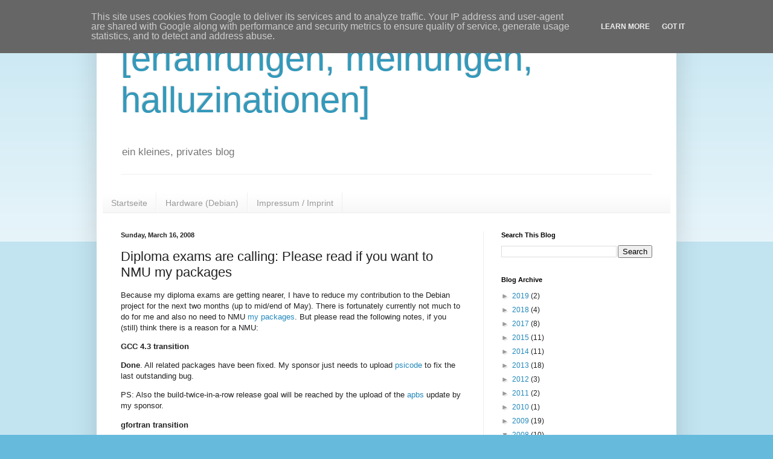

--- FILE ---
content_type: text/html; charset=UTF-8
request_url: https://www.wgdd.de/2008/03/diploma-exams-are-calling-please-read.html
body_size: 16097
content:
<!DOCTYPE html>
<html class='v2' dir='ltr' lang='en' xmlns='http://www.w3.org/1999/xhtml' xmlns:b='http://www.google.com/2005/gml/b' xmlns:data='http://www.google.com/2005/gml/data' xmlns:expr='http://www.google.com/2005/gml/expr'>
<head>
<link href='https://www.blogger.com/static/v1/widgets/335934321-css_bundle_v2.css' rel='stylesheet' type='text/css'/>
<meta content='width=1100' name='viewport'/>
<meta content='text/html; charset=UTF-8' http-equiv='Content-Type'/>
<meta content='blogger' name='generator'/>
<link href='https://www.wgdd.de/favicon.ico' rel='icon' type='image/x-icon'/>
<link href='https://www.wgdd.de/2008/03/diploma-exams-are-calling-please-read.html' rel='canonical'/>
<link rel="alternate" type="application/atom+xml" title="[erfahrungen, meinungen, halluzinationen] - Atom" href="https://www.wgdd.de/feeds/posts/default" />
<link rel="alternate" type="application/rss+xml" title="[erfahrungen, meinungen, halluzinationen] - RSS" href="https://www.wgdd.de/feeds/posts/default?alt=rss" />
<link rel="service.post" type="application/atom+xml" title="[erfahrungen, meinungen, halluzinationen] - Atom" href="https://www.blogger.com/feeds/4131419324726672281/posts/default" />

<link rel="alternate" type="application/atom+xml" title="[erfahrungen, meinungen, halluzinationen] - Atom" href="https://www.wgdd.de/feeds/8917666594913538700/comments/default" />
<!--Can't find substitution for tag [blog.ieCssRetrofitLinks]-->
<meta content='https://www.wgdd.de/2008/03/diploma-exams-are-calling-please-read.html' property='og:url'/>
<meta content='Diploma exams are calling: Please read if you want to NMU my packages' property='og:title'/>
<meta content='A private blog about Debian GNU/Linux, my work and life as a Debian user and as Debian developer.' property='og:description'/>
<title>[erfahrungen, meinungen, halluzinationen]: Diploma exams are calling: Please read if you want to NMU my packages</title>
<style id='page-skin-1' type='text/css'><!--
/*
-----------------------------------------------
Blogger Template Style
Name:     Simple
Designer: Blogger
URL:      www.blogger.com
----------------------------------------------- */
/* Variable definitions
====================
<Variable name="keycolor" description="Main Color" type="color" default="#66bbdd"/>
<Group description="Page Text" selector="body">
<Variable name="body.font" description="Font" type="font"
default="normal normal 12px Arial, Tahoma, Helvetica, FreeSans, sans-serif"/>
<Variable name="body.text.color" description="Text Color" type="color" default="#222222"/>
</Group>
<Group description="Backgrounds" selector=".body-fauxcolumns-outer">
<Variable name="body.background.color" description="Outer Background" type="color" default="#66bbdd"/>
<Variable name="content.background.color" description="Main Background" type="color" default="#ffffff"/>
<Variable name="header.background.color" description="Header Background" type="color" default="transparent"/>
</Group>
<Group description="Links" selector=".main-outer">
<Variable name="link.color" description="Link Color" type="color" default="#2288bb"/>
<Variable name="link.visited.color" description="Visited Color" type="color" default="#888888"/>
<Variable name="link.hover.color" description="Hover Color" type="color" default="#33aaff"/>
</Group>
<Group description="Blog Title" selector=".header h1">
<Variable name="header.font" description="Font" type="font"
default="normal normal 60px Arial, Tahoma, Helvetica, FreeSans, sans-serif"/>
<Variable name="header.text.color" description="Title Color" type="color" default="#3399bb" />
</Group>
<Group description="Blog Description" selector=".header .description">
<Variable name="description.text.color" description="Description Color" type="color"
default="#777777" />
</Group>
<Group description="Tabs Text" selector=".tabs-inner .widget li a">
<Variable name="tabs.font" description="Font" type="font"
default="normal normal 14px Arial, Tahoma, Helvetica, FreeSans, sans-serif"/>
<Variable name="tabs.text.color" description="Text Color" type="color" default="#999999"/>
<Variable name="tabs.selected.text.color" description="Selected Color" type="color" default="#000000"/>
</Group>
<Group description="Tabs Background" selector=".tabs-outer .PageList">
<Variable name="tabs.background.color" description="Background Color" type="color" default="#f5f5f5"/>
<Variable name="tabs.selected.background.color" description="Selected Color" type="color" default="#eeeeee"/>
</Group>
<Group description="Post Title" selector="h3.post-title, .comments h4">
<Variable name="post.title.font" description="Font" type="font"
default="normal normal 22px Arial, Tahoma, Helvetica, FreeSans, sans-serif"/>
</Group>
<Group description="Date Header" selector=".date-header">
<Variable name="date.header.color" description="Text Color" type="color"
default="#222222"/>
<Variable name="date.header.background.color" description="Background Color" type="color"
default="transparent"/>
<Variable name="date.header.font" description="Text Font" type="font"
default="normal bold 11px Arial, Tahoma, Helvetica, FreeSans, sans-serif"/>
<Variable name="date.header.padding" description="Date Header Padding" type="string" default="inherit"/>
<Variable name="date.header.letterspacing" description="Date Header Letter Spacing" type="string" default="inherit"/>
<Variable name="date.header.margin" description="Date Header Margin" type="string" default="inherit"/>
</Group>
<Group description="Post Footer" selector=".post-footer">
<Variable name="post.footer.text.color" description="Text Color" type="color" default="#666666"/>
<Variable name="post.footer.background.color" description="Background Color" type="color"
default="#f9f9f9"/>
<Variable name="post.footer.border.color" description="Shadow Color" type="color" default="#eeeeee"/>
</Group>
<Group description="Gadgets" selector="h2">
<Variable name="widget.title.font" description="Title Font" type="font"
default="normal bold 11px Arial, Tahoma, Helvetica, FreeSans, sans-serif"/>
<Variable name="widget.title.text.color" description="Title Color" type="color" default="#000000"/>
<Variable name="widget.alternate.text.color" description="Alternate Color" type="color" default="#999999"/>
</Group>
<Group description="Images" selector=".main-inner">
<Variable name="image.background.color" description="Background Color" type="color" default="#ffffff"/>
<Variable name="image.border.color" description="Border Color" type="color" default="#eeeeee"/>
<Variable name="image.text.color" description="Caption Text Color" type="color" default="#222222"/>
</Group>
<Group description="Accents" selector=".content-inner">
<Variable name="body.rule.color" description="Separator Line Color" type="color" default="#eeeeee"/>
<Variable name="tabs.border.color" description="Tabs Border Color" type="color" default="#eeeeee"/>
</Group>
<Variable name="body.background" description="Body Background" type="background"
color="#66bbdd" default="$(color) none repeat scroll top left"/>
<Variable name="body.background.override" description="Body Background Override" type="string" default=""/>
<Variable name="body.background.gradient.cap" description="Body Gradient Cap" type="url"
default="url(https://resources.blogblog.com/blogblog/data/1kt/simple/gradients_light.png)"/>
<Variable name="body.background.gradient.tile" description="Body Gradient Tile" type="url"
default="url(https://resources.blogblog.com/blogblog/data/1kt/simple/body_gradient_tile_light.png)"/>
<Variable name="content.background.color.selector" description="Content Background Color Selector" type="string" default=".content-inner"/>
<Variable name="content.padding" description="Content Padding" type="length" default="10px" min="0" max="100px"/>
<Variable name="content.padding.horizontal" description="Content Horizontal Padding" type="length" default="10px" min="0" max="100px"/>
<Variable name="content.shadow.spread" description="Content Shadow Spread" type="length" default="40px" min="0" max="100px"/>
<Variable name="content.shadow.spread.webkit" description="Content Shadow Spread (WebKit)" type="length" default="5px" min="0" max="100px"/>
<Variable name="content.shadow.spread.ie" description="Content Shadow Spread (IE)" type="length" default="10px" min="0" max="100px"/>
<Variable name="main.border.width" description="Main Border Width" type="length" default="0" min="0" max="10px"/>
<Variable name="header.background.gradient" description="Header Gradient" type="url" default="none"/>
<Variable name="header.shadow.offset.left" description="Header Shadow Offset Left" type="length" default="-1px" min="-50px" max="50px"/>
<Variable name="header.shadow.offset.top" description="Header Shadow Offset Top" type="length" default="-1px" min="-50px" max="50px"/>
<Variable name="header.shadow.spread" description="Header Shadow Spread" type="length" default="1px" min="0" max="100px"/>
<Variable name="header.padding" description="Header Padding" type="length" default="30px" min="0" max="100px"/>
<Variable name="header.border.size" description="Header Border Size" type="length" default="1px" min="0" max="10px"/>
<Variable name="header.bottom.border.size" description="Header Bottom Border Size" type="length" default="1px" min="0" max="10px"/>
<Variable name="header.border.horizontalsize" description="Header Horizontal Border Size" type="length" default="0" min="0" max="10px"/>
<Variable name="description.text.size" description="Description Text Size" type="string" default="140%"/>
<Variable name="tabs.margin.top" description="Tabs Margin Top" type="length" default="0" min="0" max="100px"/>
<Variable name="tabs.margin.side" description="Tabs Side Margin" type="length" default="30px" min="0" max="100px"/>
<Variable name="tabs.background.gradient" description="Tabs Background Gradient" type="url"
default="url(https://resources.blogblog.com/blogblog/data/1kt/simple/gradients_light.png)"/>
<Variable name="tabs.border.width" description="Tabs Border Width" type="length" default="1px" min="0" max="10px"/>
<Variable name="tabs.bevel.border.width" description="Tabs Bevel Border Width" type="length" default="1px" min="0" max="10px"/>
<Variable name="post.margin.bottom" description="Post Bottom Margin" type="length" default="25px" min="0" max="100px"/>
<Variable name="image.border.small.size" description="Image Border Small Size" type="length" default="2px" min="0" max="10px"/>
<Variable name="image.border.large.size" description="Image Border Large Size" type="length" default="5px" min="0" max="10px"/>
<Variable name="page.width.selector" description="Page Width Selector" type="string" default=".region-inner"/>
<Variable name="page.width" description="Page Width" type="string" default="auto"/>
<Variable name="main.section.margin" description="Main Section Margin" type="length" default="15px" min="0" max="100px"/>
<Variable name="main.padding" description="Main Padding" type="length" default="15px" min="0" max="100px"/>
<Variable name="main.padding.top" description="Main Padding Top" type="length" default="30px" min="0" max="100px"/>
<Variable name="main.padding.bottom" description="Main Padding Bottom" type="length" default="30px" min="0" max="100px"/>
<Variable name="paging.background"
color="#ffffff"
description="Background of blog paging area" type="background"
default="transparent none no-repeat scroll top center"/>
<Variable name="footer.bevel" description="Bevel border length of footer" type="length" default="0" min="0" max="10px"/>
<Variable name="mobile.background.overlay" description="Mobile Background Overlay" type="string"
default="transparent none repeat scroll top left"/>
<Variable name="mobile.background.size" description="Mobile Background Size" type="string" default="auto"/>
<Variable name="mobile.button.color" description="Mobile Button Color" type="color" default="#ffffff" />
<Variable name="startSide" description="Side where text starts in blog language" type="automatic" default="left"/>
<Variable name="endSide" description="Side where text ends in blog language" type="automatic" default="right"/>
*/
/* Content
----------------------------------------------- */
body {
font: normal normal 12px Arial, Tahoma, Helvetica, FreeSans, sans-serif;
color: #222222;
background: #66bbdd none repeat scroll top left;
padding: 0 40px 40px 40px;
}
html body .region-inner {
min-width: 0;
max-width: 100%;
width: auto;
}
h2 {
font-size: 22px;
}
a:link {
text-decoration:none;
color: #2288bb;
}
a:visited {
text-decoration:none;
color: #888888;
}
a:hover {
text-decoration:underline;
color: #33aaff;
}
.body-fauxcolumn-outer .fauxcolumn-inner {
background: transparent url(https://resources.blogblog.com/blogblog/data/1kt/simple/body_gradient_tile_light.png) repeat scroll top left;
_background-image: none;
}
.body-fauxcolumn-outer .cap-top {
position: absolute;
z-index: 1;
height: 400px;
width: 100%;
}
.body-fauxcolumn-outer .cap-top .cap-left {
width: 100%;
background: transparent url(https://resources.blogblog.com/blogblog/data/1kt/simple/gradients_light.png) repeat-x scroll top left;
_background-image: none;
}
.content-outer {
-moz-box-shadow: 0 0 40px rgba(0, 0, 0, .15);
-webkit-box-shadow: 0 0 5px rgba(0, 0, 0, .15);
-goog-ms-box-shadow: 0 0 10px #333333;
box-shadow: 0 0 40px rgba(0, 0, 0, .15);
margin-bottom: 1px;
}
.content-inner {
padding: 10px 10px;
}
.content-inner {
background-color: #ffffff;
}
/* Header
----------------------------------------------- */
.header-outer {
background: transparent none repeat-x scroll 0 -400px;
_background-image: none;
}
.Header h1 {
font: normal normal 60px Arial, Tahoma, Helvetica, FreeSans, sans-serif;
color: #3399bb;
text-shadow: -1px -1px 1px rgba(0, 0, 0, .2);
}
.Header h1 a {
color: #3399bb;
}
.Header .description {
font-size: 140%;
color: #777777;
}
.header-inner .Header .titlewrapper {
padding: 22px 30px;
}
.header-inner .Header .descriptionwrapper {
padding: 0 30px;
}
/* Tabs
----------------------------------------------- */
.tabs-inner .section:first-child {
border-top: 1px solid #eeeeee;
}
.tabs-inner .section:first-child ul {
margin-top: -1px;
border-top: 1px solid #eeeeee;
border-left: 0 solid #eeeeee;
border-right: 0 solid #eeeeee;
}
.tabs-inner .widget ul {
background: #f5f5f5 url(https://resources.blogblog.com/blogblog/data/1kt/simple/gradients_light.png) repeat-x scroll 0 -800px;
_background-image: none;
border-bottom: 1px solid #eeeeee;
margin-top: 0;
margin-left: -30px;
margin-right: -30px;
}
.tabs-inner .widget li a {
display: inline-block;
padding: .6em 1em;
font: normal normal 14px Arial, Tahoma, Helvetica, FreeSans, sans-serif;
color: #999999;
border-left: 1px solid #ffffff;
border-right: 1px solid #eeeeee;
}
.tabs-inner .widget li:first-child a {
border-left: none;
}
.tabs-inner .widget li.selected a, .tabs-inner .widget li a:hover {
color: #000000;
background-color: #eeeeee;
text-decoration: none;
}
/* Columns
----------------------------------------------- */
.main-outer {
border-top: 0 solid #eeeeee;
}
.fauxcolumn-left-outer .fauxcolumn-inner {
border-right: 1px solid #eeeeee;
}
.fauxcolumn-right-outer .fauxcolumn-inner {
border-left: 1px solid #eeeeee;
}
/* Headings
----------------------------------------------- */
div.widget > h2,
div.widget h2.title {
margin: 0 0 1em 0;
font: normal bold 11px Arial, Tahoma, Helvetica, FreeSans, sans-serif;
color: #000000;
}
/* Widgets
----------------------------------------------- */
.widget .zippy {
color: #999999;
text-shadow: 2px 2px 1px rgba(0, 0, 0, .1);
}
.widget .popular-posts ul {
list-style: none;
}
/* Posts
----------------------------------------------- */
h2.date-header {
font: normal bold 11px Arial, Tahoma, Helvetica, FreeSans, sans-serif;
}
.date-header span {
background-color: transparent;
color: #222222;
padding: inherit;
letter-spacing: inherit;
margin: inherit;
}
.main-inner {
padding-top: 30px;
padding-bottom: 30px;
}
.main-inner .column-center-inner {
padding: 0 15px;
}
.main-inner .column-center-inner .section {
margin: 0 15px;
}
.post {
margin: 0 0 25px 0;
}
h3.post-title, .comments h4 {
font: normal normal 22px Arial, Tahoma, Helvetica, FreeSans, sans-serif;
margin: .75em 0 0;
}
.post-body {
font-size: 110%;
line-height: 1.4;
position: relative;
}
.post-body img, .post-body .tr-caption-container, .Profile img, .Image img,
.BlogList .item-thumbnail img {
padding: 2px;
background: #ffffff;
border: 1px solid #eeeeee;
-moz-box-shadow: 1px 1px 5px rgba(0, 0, 0, .1);
-webkit-box-shadow: 1px 1px 5px rgba(0, 0, 0, .1);
box-shadow: 1px 1px 5px rgba(0, 0, 0, .1);
}
.post-body img, .post-body .tr-caption-container {
padding: 5px;
}
.post-body .tr-caption-container {
color: #222222;
}
.post-body .tr-caption-container img {
padding: 0;
background: transparent;
border: none;
-moz-box-shadow: 0 0 0 rgba(0, 0, 0, .1);
-webkit-box-shadow: 0 0 0 rgba(0, 0, 0, .1);
box-shadow: 0 0 0 rgba(0, 0, 0, .1);
}
.post-header {
margin: 0 0 1.5em;
line-height: 1.6;
font-size: 90%;
}
.post-footer {
margin: 20px -2px 0;
padding: 5px 10px;
color: #666666;
background-color: #f9f9f9;
border-bottom: 1px solid #eeeeee;
line-height: 1.6;
font-size: 90%;
}
#comments .comment-author {
padding-top: 1.5em;
border-top: 1px solid #eeeeee;
background-position: 0 1.5em;
}
#comments .comment-author:first-child {
padding-top: 0;
border-top: none;
}
.avatar-image-container {
margin: .2em 0 0;
}
#comments .avatar-image-container img {
border: 1px solid #eeeeee;
}
/* Comments
----------------------------------------------- */
.comments .comments-content .icon.blog-author {
background-repeat: no-repeat;
background-image: url([data-uri]);
}
.comments .comments-content .loadmore a {
border-top: 1px solid #999999;
border-bottom: 1px solid #999999;
}
.comments .comment-thread.inline-thread {
background-color: #f9f9f9;
}
.comments .continue {
border-top: 2px solid #999999;
}
/* Accents
---------------------------------------------- */
.section-columns td.columns-cell {
border-left: 1px solid #eeeeee;
}
.blog-pager {
background: transparent none no-repeat scroll top center;
}
.blog-pager-older-link, .home-link,
.blog-pager-newer-link {
background-color: #ffffff;
padding: 5px;
}
.footer-outer {
border-top: 0 dashed #bbbbbb;
}
/* wgdd.de
----------------------------------------------- */
pre {
overflow: auto;
overflow-x: auto;
}
/* Mobile
----------------------------------------------- */
body.mobile  {
background-size: auto;
}
.mobile .body-fauxcolumn-outer {
background: transparent none repeat scroll top left;
}
.mobile .body-fauxcolumn-outer .cap-top {
background-size: 100% auto;
}
.mobile .content-outer {
-webkit-box-shadow: 0 0 3px rgba(0, 0, 0, .15);
box-shadow: 0 0 3px rgba(0, 0, 0, .15);
}
.mobile .tabs-inner .widget ul {
margin-left: 0;
margin-right: 0;
}
.mobile .post {
margin: 0;
}
.mobile .main-inner .column-center-inner .section {
margin: 0;
}
.mobile .date-header span {
padding: 0.1em 10px;
margin: 0 -10px;
}
.mobile h3.post-title {
margin: 0;
}
.mobile .blog-pager {
background: transparent none no-repeat scroll top center;
}
.mobile .footer-outer {
border-top: none;
}
.mobile .main-inner, .mobile .footer-inner {
background-color: #ffffff;
}
.mobile-index-contents {
color: #222222;
}
.mobile-link-button {
background-color: #2288bb;
}
.mobile-link-button a:link, .mobile-link-button a:visited {
color: #ffffff;
}
.mobile .tabs-inner .section:first-child {
border-top: none;
}
.mobile .tabs-inner .PageList .widget-content {
background-color: #eeeeee;
color: #000000;
border-top: 1px solid #eeeeee;
border-bottom: 1px solid #eeeeee;
}
.mobile .tabs-inner .PageList .widget-content .pagelist-arrow {
border-left: 1px solid #eeeeee;
}

--></style>
<style id='template-skin-1' type='text/css'><!--
body {
min-width: 960px;
}
.content-outer, .content-fauxcolumn-outer, .region-inner {
min-width: 960px;
max-width: 960px;
_width: 960px;
}
.main-inner .columns {
padding-left: 0;
padding-right: 310px;
}
.main-inner .fauxcolumn-center-outer {
left: 0;
right: 310px;
/* IE6 does not respect left and right together */
_width: expression(this.parentNode.offsetWidth -
parseInt("0") -
parseInt("310px") + 'px');
}
.main-inner .fauxcolumn-left-outer {
width: 0;
}
.main-inner .fauxcolumn-right-outer {
width: 310px;
}
.main-inner .column-left-outer {
width: 0;
right: 100%;
margin-left: -0;
}
.main-inner .column-right-outer {
width: 310px;
margin-right: -310px;
}
#layout {
min-width: 0;
}
#layout .content-outer {
min-width: 0;
width: 800px;
}
#layout .region-inner {
min-width: 0;
width: auto;
}
body#layout div.add_widget {
padding: 8px;
}
body#layout div.add_widget a {
margin-left: 32px;
}
--></style>
<!-- wgdd.de -->
<link href='https://www.blogger.com/dyn-css/authorization.css?targetBlogID=4131419324726672281&amp;zx=ef282889-9ca7-49b6-b3e7-9da70c0ac700' media='none' onload='if(media!=&#39;all&#39;)media=&#39;all&#39;' rel='stylesheet'/><noscript><link href='https://www.blogger.com/dyn-css/authorization.css?targetBlogID=4131419324726672281&amp;zx=ef282889-9ca7-49b6-b3e7-9da70c0ac700' rel='stylesheet'/></noscript>
<meta name='google-adsense-platform-account' content='ca-host-pub-1556223355139109'/>
<meta name='google-adsense-platform-domain' content='blogspot.com'/>

<!-- data-ad-client=ca-pub-2519721507155166 -->

<script type="text/javascript" language="javascript">
  // Supply ads personalization default for EEA readers
  // See https://www.blogger.com/go/adspersonalization
  adsbygoogle = window.adsbygoogle || [];
  if (typeof adsbygoogle.requestNonPersonalizedAds === 'undefined') {
    adsbygoogle.requestNonPersonalizedAds = 1;
  }
</script>


</head>
<body class='loading'>
<div class='navbar section' id='navbar' name='Navbar'><div class='widget Navbar' data-version='1' id='Navbar1'><script type="text/javascript">
    function setAttributeOnload(object, attribute, val) {
      if(window.addEventListener) {
        window.addEventListener('load',
          function(){ object[attribute] = val; }, false);
      } else {
        window.attachEvent('onload', function(){ object[attribute] = val; });
      }
    }
  </script>
<div id="navbar-iframe-container"></div>
<script type="text/javascript" src="https://apis.google.com/js/platform.js"></script>
<script type="text/javascript">
      gapi.load("gapi.iframes:gapi.iframes.style.bubble", function() {
        if (gapi.iframes && gapi.iframes.getContext) {
          gapi.iframes.getContext().openChild({
              url: 'https://www.blogger.com/navbar/4131419324726672281?po\x3d8917666594913538700\x26origin\x3dhttps://www.wgdd.de',
              where: document.getElementById("navbar-iframe-container"),
              id: "navbar-iframe"
          });
        }
      });
    </script><script type="text/javascript">
(function() {
var script = document.createElement('script');
script.type = 'text/javascript';
script.src = '//pagead2.googlesyndication.com/pagead/js/google_top_exp.js';
var head = document.getElementsByTagName('head')[0];
if (head) {
head.appendChild(script);
}})();
</script>
</div></div>
<div class='body-fauxcolumns'>
<div class='fauxcolumn-outer body-fauxcolumn-outer'>
<div class='cap-top'>
<div class='cap-left'></div>
<div class='cap-right'></div>
</div>
<div class='fauxborder-left'>
<div class='fauxborder-right'></div>
<div class='fauxcolumn-inner'>
</div>
</div>
<div class='cap-bottom'>
<div class='cap-left'></div>
<div class='cap-right'></div>
</div>
</div>
</div>
<div class='content'>
<div class='content-fauxcolumns'>
<div class='fauxcolumn-outer content-fauxcolumn-outer'>
<div class='cap-top'>
<div class='cap-left'></div>
<div class='cap-right'></div>
</div>
<div class='fauxborder-left'>
<div class='fauxborder-right'></div>
<div class='fauxcolumn-inner'>
</div>
</div>
<div class='cap-bottom'>
<div class='cap-left'></div>
<div class='cap-right'></div>
</div>
</div>
</div>
<div class='content-outer'>
<div class='content-cap-top cap-top'>
<div class='cap-left'></div>
<div class='cap-right'></div>
</div>
<div class='fauxborder-left content-fauxborder-left'>
<div class='fauxborder-right content-fauxborder-right'></div>
<div class='content-inner'>
<header>
<div class='header-outer'>
<div class='header-cap-top cap-top'>
<div class='cap-left'></div>
<div class='cap-right'></div>
</div>
<div class='fauxborder-left header-fauxborder-left'>
<div class='fauxborder-right header-fauxborder-right'></div>
<div class='region-inner header-inner'>
<div class='header section' id='header' name='Header'><div class='widget Header' data-version='1' id='Header1'>
<div id='header-inner'>
<div class='titlewrapper'>
<h1 class='title'>
<a href='https://www.wgdd.de/'>
[erfahrungen, meinungen, halluzinationen]
</a>
</h1>
</div>
<div class='descriptionwrapper'>
<p class='description'><span>ein kleines, privates blog</span></p>
</div>
</div>
</div></div>
</div>
</div>
<div class='header-cap-bottom cap-bottom'>
<div class='cap-left'></div>
<div class='cap-right'></div>
</div>
</div>
</header>
<div class='tabs-outer'>
<div class='tabs-cap-top cap-top'>
<div class='cap-left'></div>
<div class='cap-right'></div>
</div>
<div class='fauxborder-left tabs-fauxborder-left'>
<div class='fauxborder-right tabs-fauxborder-right'></div>
<div class='region-inner tabs-inner'>
<div class='tabs no-items section' id='crosscol' name='Cross-Column'></div>
<div class='tabs section' id='crosscol-overflow' name='Cross-Column 2'><div class='widget PageList' data-version='1' id='PageList1'>
<h2>Seiten</h2>
<div class='widget-content'>
<ul>
<li>
<a href='https://www.wgdd.de/'>Startseite</a>
</li>
<li>
<a href='https://www.wgdd.de/p/heart-of-gold.html'>Hardware (Debian)</a>
</li>
<li>
<a href='https://www.wgdd.de/p/impressum.html'>Impressum / Imprint</a>
</li>
</ul>
<div class='clear'></div>
</div>
</div></div>
</div>
</div>
<div class='tabs-cap-bottom cap-bottom'>
<div class='cap-left'></div>
<div class='cap-right'></div>
</div>
</div>
<div class='main-outer'>
<div class='main-cap-top cap-top'>
<div class='cap-left'></div>
<div class='cap-right'></div>
</div>
<div class='fauxborder-left main-fauxborder-left'>
<div class='fauxborder-right main-fauxborder-right'></div>
<div class='region-inner main-inner'>
<div class='columns fauxcolumns'>
<div class='fauxcolumn-outer fauxcolumn-center-outer'>
<div class='cap-top'>
<div class='cap-left'></div>
<div class='cap-right'></div>
</div>
<div class='fauxborder-left'>
<div class='fauxborder-right'></div>
<div class='fauxcolumn-inner'>
</div>
</div>
<div class='cap-bottom'>
<div class='cap-left'></div>
<div class='cap-right'></div>
</div>
</div>
<div class='fauxcolumn-outer fauxcolumn-left-outer'>
<div class='cap-top'>
<div class='cap-left'></div>
<div class='cap-right'></div>
</div>
<div class='fauxborder-left'>
<div class='fauxborder-right'></div>
<div class='fauxcolumn-inner'>
</div>
</div>
<div class='cap-bottom'>
<div class='cap-left'></div>
<div class='cap-right'></div>
</div>
</div>
<div class='fauxcolumn-outer fauxcolumn-right-outer'>
<div class='cap-top'>
<div class='cap-left'></div>
<div class='cap-right'></div>
</div>
<div class='fauxborder-left'>
<div class='fauxborder-right'></div>
<div class='fauxcolumn-inner'>
</div>
</div>
<div class='cap-bottom'>
<div class='cap-left'></div>
<div class='cap-right'></div>
</div>
</div>
<!-- corrects IE6 width calculation -->
<div class='columns-inner'>
<div class='column-center-outer'>
<div class='column-center-inner'>
<div class='main section' id='main' name='Main'><div class='widget Blog' data-version='1' id='Blog1'>
<div class='blog-posts hfeed'>

          <div class="date-outer">
        
<h2 class='date-header'><span>Sunday, March 16, 2008</span></h2>

          <div class="date-posts">
        
<div class='post-outer'>
<div class='post hentry uncustomized-post-template' itemprop='blogPost' itemscope='itemscope' itemtype='http://schema.org/BlogPosting'>
<meta content='4131419324726672281' itemprop='blogId'/>
<meta content='8917666594913538700' itemprop='postId'/>
<a name='8917666594913538700'></a>
<h3 class='post-title entry-title' itemprop='name'>
Diploma exams are calling: Please read if you want to NMU my packages
</h3>
<div class='post-header'>
<div class='post-header-line-1'></div>
</div>
<div class='post-body entry-content' id='post-body-8917666594913538700' itemprop='description articleBody'>
<div lang="en">
<p>Because my diploma exams are getting nearer, I have to reduce my contribution to the Debian project for the next two months (up to mid/end of May). There is fortunately currently not much to do for me and also no need to NMU <a href="http://qa.debian.org/developer.php?login=daniel.leidert@wgdd.de">my packages</a>. But please read the following notes, if you (still) think there is a reason for a NMU:</p>

<h4>GCC 4.3 transition</h4>

<p><strong>Done</strong>. All related packages have been fixed. My sponsor just needs to upload <a href="http://packages.qa.debian.org/psicode">psicode</a> to fix the last outstanding bug.</p>
<p>PS: Also the build-twice-in-a-row release goal will be reached by the upload of the <a href="http://packages.qa.debian.org/apbs">apbs</a> update by my sponsor.</p>

<h4>gfortran transition</h4>

<p>Almost <strong>done</strong>. <a href="http://packages.qa.debian.org/mpqc">mpqc</a> already reached the buildds. <a href="http://packages.qa.debian.org/ghemical">ghemical</a> has been uploaded, but waits for <a href="http://packages.qa.debian.org/mopac7">mopac7</a> and <a href="http://packages.qa.debian.org/libghemical">libghemical</a>, which are in NEW because of the new library names.</p>
<p><a href="http://packages.qa.debian.org/apbs">apbs</a> and <a href="http://packages.qa.debian.org/psicode">psicode</a> already have been transitioned.</p>

<h4>Other bugs</h4>

<p>Ok, I've closed almost all relevant bugs in my packages. There are a few outstanding bugs that should be examined for Lenny and can be fixed in NMUs - preferable via delayed NMU queue and an information to the <a href="http://debichem.alioth.debian.org/">debichem group</a>:</p>
<dl>
        <dt><a href="http://bugs.debian.org/420795">#420795</a>: chemical-mime-data: Unknown media type in type &#8216;chemical/x-*&#8217;</dt>
                <dd>Upstream bug tracker for shared-mime-info contains some more information, how to deal with this. Patches/ideas welcome.</dd>
        <dt><a href="http://bugs.debian.org/438694">#438694</a>: gabedit: Crashes when loading any XYZ format file</dt>
                <dd>Looks tricky. Maybe an OpenGL issue related to some video card drivers. Not sure.</dd>
        <dt><a href="http://bugs.debian.org/442223">#442223</a>: openbabel: some connect information lost when convert from pdb to txyz</dt>
                <dd>Nothing examined yet to solve this bug.</dd>
        <dt><a href="http://bugs.debian.org/464867">#464867</a>: extrema: conflicts with psi3 package</dt>
                <dd>Hope, my team will cover this asap.</dd>
        <dt><a href="http://bugs.debian.org/465723">#465723</a>: mopac7 &#8212; please do not use g2c.</dt>
                <dd>There is currently a workaround using f2c to solve this bug. But MOPAC7 has been written in FORTRAN and we can use <tt>gfortran</tt> and drop <tt>f2c</tt> completely. See the report for more information. This is something I would like to see in Lenny.</dd>
</dl>

<p>For the <a href="http://packages.qa.debian.org/xmlto">xmlto</a> package it was planned to add the <a href="apt://dblatex">dblatex</a> toolchain for PDF/PS/DVI creation because passivetex will very probably never have a comeback in Debian and <tt>docbook-xsl</tt>/<tt>fop</tt> is not fully main and cannot create DVI output. In the case you want to help, feel free to add this feature by NMU to experimental (maybe with version 0.0.21~dblatexX.Y). A first patch is available in bug report <a href="http://bugs.debian.org/416622">#416622</a>.</p>

<h4>New upstream releases</h4>

<p>It is possible that there will be a new upstream release for <a href="http://packages.qa.debian.org/docbook-xsl">docbook-xsl</a> in the near future. <strong>DO NOT consider uploading it by NMU if you did not test it!</strong> This upcoming release ships manpage stylesheets, that have been rewritten in large parts. So regressions can be expected. Fortunately Michael Smith and me agreed, that we should test it carefully, <strong>before</strong> the release is done. Unfortunately I will not have the time to do it. So if you consider uploading it, please get in contact with Michael (<em>xmldoc</em>) and offer your help testing it. He added (and I hope, many Debian packagers and packaging groups will like that) some kind of <a href="http://docbook.svn.sourceforge.net/viewvc/docbook/trunk/contrib/samples/refentry/">regressions tests</a>. These tests build the manpages from several Debian packages: e.g. samba, apt, aptitude, git, fglrx and some more. There are further some new supported features, that should be added to the <a href="http://svn.debian.org/wsvn/debian-xml-sgml/packages/docbook-xsl/trunk/debian/examples/foo.1.example_manpage.xml?op=file&amp;rev=0&amp;sc=0%22%22">manpage example</a> shipped with the Debian package. I also planned to split the source package (atm, docbook-xsl and docbook-xsl-doc tarballs are merged together for Debian) as soon as docbook-xsl-ns is packaged - which I wanted to do with the next upstream release. So consider all of the above notes if you plan an NMU to upload a new upstream release and in question, mail me and wait for my answer (which will need some days).</p>
<p>In all other cases, new upstream releases should be easier to handle.</p>

<h4>ITPs</h4>

<p>All my ITPs are delayed. However if you plan to still upload one of these packages, you should consider the following notes:</p>
<dl>
        <dt>docbook-xsl-ns</dt>
                <dd>See the above note about docbook-xsl and the source package split.</dd>
        <dt><a href="http://www.w3.org/Tools/HTML-XML-utils/">html-xml-utils</a></dt>
                <dd>Already in a good shape, but I sent upstream some patches to improve the manpages. Version 4.6 of the html-xml-utils should contain these patches and this version should be uploaded into Debian. With this version, Bert Bos will probably also decide, which prefix will be used for the binaries (they have very generic names atm; the prefix will probably be hx- or hxu-). Waiting for this releaes therefor is IMHO a good choice.</dd>
        <dt><a href="http://www.docbook.org/schemas/5x">DocBook 5</a></dt>
                <dd>I already found a problem that need to be addressed in the package: Where to install its catalog? You will see, that there is already a catalog file in <tt>/usr/share/xml/docbook/schema/dtd/</tt> shipped by the <a href="http://packages.qa.debian.org/docbook-xml">docbook-xml</a>. Now I'm not sure, what to do here. Upstream ships one catalog file for all supported schemas (RNG, DTD, W3C schema and schematron), so maybe the catalog file can go into <tt>/usr/share/xml/docbook/schema/</tt>. Really not sure atm. The answer to this question might affect the Debian XML policy and should be made carefully.</dd>
</dl>

<h4>QA work/fixes</h4>

<p>Several lintian warnings have already been fixed in the SVN repositories used for my packages but have not yet been uploaded.</p>
<p><em>I really only plan to reduce my work during the preparation and the exams. So whatever you do, please try to make it easy for me to continue my packaging work after the exams :)</em></p>
</div>
<div style='clear: both;'></div>
</div>
<div class='post-footer'>
<div class='post-footer-line post-footer-line-1'>
<span class='post-author vcard'>
Posted by
<span class='fn' itemprop='author' itemscope='itemscope' itemtype='http://schema.org/Person'>
<meta content='https://www.blogger.com/profile/17052464961644858181' itemprop='url'/>
<a class='g-profile' href='https://www.blogger.com/profile/17052464961644858181' rel='author' title='author profile'>
<span itemprop='name'>Daniel Leidert</span>
</a>
</span>
</span>
<span class='post-timestamp'>
at
<meta content='https://www.wgdd.de/2008/03/diploma-exams-are-calling-please-read.html' itemprop='url'/>
<a class='timestamp-link' href='https://www.wgdd.de/2008/03/diploma-exams-are-calling-please-read.html' rel='bookmark' title='permanent link'><abbr class='published' itemprop='datePublished' title='2008-03-16T22:19:00+01:00'>10:19&#8239;PM</abbr></a>
</span>
<span class='post-comment-link'>
</span>
<span class='post-icons'>
<span class='item-control blog-admin pid-1418899319'>
<a href='https://www.blogger.com/post-edit.g?blogID=4131419324726672281&postID=8917666594913538700&from=pencil' title='Edit Post'>
<img alt='' class='icon-action' height='18' src='https://resources.blogblog.com/img/icon18_edit_allbkg.gif' width='18'/>
</a>
</span>
</span>
<div class='post-share-buttons goog-inline-block'>
<a class='goog-inline-block share-button sb-email' href='https://www.blogger.com/share-post.g?blogID=4131419324726672281&postID=8917666594913538700&target=email' target='_blank' title='Email This'><span class='share-button-link-text'>Email This</span></a><a class='goog-inline-block share-button sb-blog' href='https://www.blogger.com/share-post.g?blogID=4131419324726672281&postID=8917666594913538700&target=blog' onclick='window.open(this.href, "_blank", "height=270,width=475"); return false;' target='_blank' title='BlogThis!'><span class='share-button-link-text'>BlogThis!</span></a><a class='goog-inline-block share-button sb-twitter' href='https://www.blogger.com/share-post.g?blogID=4131419324726672281&postID=8917666594913538700&target=twitter' target='_blank' title='Share to X'><span class='share-button-link-text'>Share to X</span></a><a class='goog-inline-block share-button sb-facebook' href='https://www.blogger.com/share-post.g?blogID=4131419324726672281&postID=8917666594913538700&target=facebook' onclick='window.open(this.href, "_blank", "height=430,width=640"); return false;' target='_blank' title='Share to Facebook'><span class='share-button-link-text'>Share to Facebook</span></a><a class='goog-inline-block share-button sb-pinterest' href='https://www.blogger.com/share-post.g?blogID=4131419324726672281&postID=8917666594913538700&target=pinterest' target='_blank' title='Share to Pinterest'><span class='share-button-link-text'>Share to Pinterest</span></a>
</div>
</div>
<div class='post-footer-line post-footer-line-2'>
<span class='post-labels'>
Labels:
<a href='https://www.wgdd.de/search/label/english' rel='tag'>english</a>,
<a href='https://www.wgdd.de/search/label/packaging' rel='tag'>packaging</a>
</span>
</div>
<div class='post-footer-line post-footer-line-3'>
<span class='post-location'>
</span>
</div>
</div>
</div>
<div class='comments' id='comments'>
<a name='comments'></a>
</div>
</div>
<div class='inline-ad'>
</div>

        </div></div>
      
</div>
<div class='blog-pager' id='blog-pager'>
<span id='blog-pager-newer-link'>
<a class='blog-pager-newer-link' href='https://www.wgdd.de/2008/03/hier-und-da.html' id='Blog1_blog-pager-newer-link' title='Newer Post'>Newer Post</a>
</span>
<span id='blog-pager-older-link'>
<a class='blog-pager-older-link' href='https://www.wgdd.de/2008/02/packages-removed-from-debianwgddde.html' id='Blog1_blog-pager-older-link' title='Older Post'>Older Post</a>
</span>
<a class='home-link' href='https://www.wgdd.de/'>Home</a>
</div>
<div class='clear'></div>
<div class='post-feeds'>
</div>
</div></div>
</div>
</div>
<div class='column-left-outer'>
<div class='column-left-inner'>
<aside>
</aside>
</div>
</div>
<div class='column-right-outer'>
<div class='column-right-inner'>
<aside>
<div class='sidebar section' id='sidebar-right-1'><div class='widget BlogSearch' data-version='1' id='BlogSearch1'>
<h2 class='title'>Search This Blog</h2>
<div class='widget-content'>
<div id='BlogSearch1_form'>
<form action='https://www.wgdd.de/search' class='gsc-search-box' target='_top'>
<table cellpadding='0' cellspacing='0' class='gsc-search-box'>
<tbody>
<tr>
<td class='gsc-input'>
<input autocomplete='off' class='gsc-input' name='q' size='10' title='search' type='text' value=''/>
</td>
<td class='gsc-search-button'>
<input class='gsc-search-button' title='search' type='submit' value='Search'/>
</td>
</tr>
</tbody>
</table>
</form>
</div>
</div>
<div class='clear'></div>
</div><div class='widget BlogArchive' data-version='1' id='BlogArchive1'>
<h2>Blog Archive</h2>
<div class='widget-content'>
<div id='ArchiveList'>
<div id='BlogArchive1_ArchiveList'>
<ul class='hierarchy'>
<li class='archivedate collapsed'>
<a class='toggle' href='javascript:void(0)'>
<span class='zippy'>

        &#9658;&#160;
      
</span>
</a>
<a class='post-count-link' href='https://www.wgdd.de/2019/'>
2019
</a>
<span class='post-count' dir='ltr'>(2)</span>
<ul class='hierarchy'>
<li class='archivedate collapsed'>
<a class='toggle' href='javascript:void(0)'>
<span class='zippy'>

        &#9658;&#160;
      
</span>
</a>
<a class='post-count-link' href='https://www.wgdd.de/2019/03/'>
March
</a>
<span class='post-count' dir='ltr'>(1)</span>
</li>
</ul>
<ul class='hierarchy'>
<li class='archivedate collapsed'>
<a class='toggle' href='javascript:void(0)'>
<span class='zippy'>

        &#9658;&#160;
      
</span>
</a>
<a class='post-count-link' href='https://www.wgdd.de/2019/02/'>
February
</a>
<span class='post-count' dir='ltr'>(1)</span>
</li>
</ul>
</li>
</ul>
<ul class='hierarchy'>
<li class='archivedate collapsed'>
<a class='toggle' href='javascript:void(0)'>
<span class='zippy'>

        &#9658;&#160;
      
</span>
</a>
<a class='post-count-link' href='https://www.wgdd.de/2018/'>
2018
</a>
<span class='post-count' dir='ltr'>(4)</span>
<ul class='hierarchy'>
<li class='archivedate collapsed'>
<a class='toggle' href='javascript:void(0)'>
<span class='zippy'>

        &#9658;&#160;
      
</span>
</a>
<a class='post-count-link' href='https://www.wgdd.de/2018/04/'>
April
</a>
<span class='post-count' dir='ltr'>(1)</span>
</li>
</ul>
<ul class='hierarchy'>
<li class='archivedate collapsed'>
<a class='toggle' href='javascript:void(0)'>
<span class='zippy'>

        &#9658;&#160;
      
</span>
</a>
<a class='post-count-link' href='https://www.wgdd.de/2018/02/'>
February
</a>
<span class='post-count' dir='ltr'>(1)</span>
</li>
</ul>
<ul class='hierarchy'>
<li class='archivedate collapsed'>
<a class='toggle' href='javascript:void(0)'>
<span class='zippy'>

        &#9658;&#160;
      
</span>
</a>
<a class='post-count-link' href='https://www.wgdd.de/2018/01/'>
January
</a>
<span class='post-count' dir='ltr'>(2)</span>
</li>
</ul>
</li>
</ul>
<ul class='hierarchy'>
<li class='archivedate collapsed'>
<a class='toggle' href='javascript:void(0)'>
<span class='zippy'>

        &#9658;&#160;
      
</span>
</a>
<a class='post-count-link' href='https://www.wgdd.de/2017/'>
2017
</a>
<span class='post-count' dir='ltr'>(8)</span>
<ul class='hierarchy'>
<li class='archivedate collapsed'>
<a class='toggle' href='javascript:void(0)'>
<span class='zippy'>

        &#9658;&#160;
      
</span>
</a>
<a class='post-count-link' href='https://www.wgdd.de/2017/12/'>
December
</a>
<span class='post-count' dir='ltr'>(3)</span>
</li>
</ul>
<ul class='hierarchy'>
<li class='archivedate collapsed'>
<a class='toggle' href='javascript:void(0)'>
<span class='zippy'>

        &#9658;&#160;
      
</span>
</a>
<a class='post-count-link' href='https://www.wgdd.de/2017/10/'>
October
</a>
<span class='post-count' dir='ltr'>(1)</span>
</li>
</ul>
<ul class='hierarchy'>
<li class='archivedate collapsed'>
<a class='toggle' href='javascript:void(0)'>
<span class='zippy'>

        &#9658;&#160;
      
</span>
</a>
<a class='post-count-link' href='https://www.wgdd.de/2017/09/'>
September
</a>
<span class='post-count' dir='ltr'>(4)</span>
</li>
</ul>
</li>
</ul>
<ul class='hierarchy'>
<li class='archivedate collapsed'>
<a class='toggle' href='javascript:void(0)'>
<span class='zippy'>

        &#9658;&#160;
      
</span>
</a>
<a class='post-count-link' href='https://www.wgdd.de/2015/'>
2015
</a>
<span class='post-count' dir='ltr'>(11)</span>
<ul class='hierarchy'>
<li class='archivedate collapsed'>
<a class='toggle' href='javascript:void(0)'>
<span class='zippy'>

        &#9658;&#160;
      
</span>
</a>
<a class='post-count-link' href='https://www.wgdd.de/2015/08/'>
August
</a>
<span class='post-count' dir='ltr'>(1)</span>
</li>
</ul>
<ul class='hierarchy'>
<li class='archivedate collapsed'>
<a class='toggle' href='javascript:void(0)'>
<span class='zippy'>

        &#9658;&#160;
      
</span>
</a>
<a class='post-count-link' href='https://www.wgdd.de/2015/05/'>
May
</a>
<span class='post-count' dir='ltr'>(1)</span>
</li>
</ul>
<ul class='hierarchy'>
<li class='archivedate collapsed'>
<a class='toggle' href='javascript:void(0)'>
<span class='zippy'>

        &#9658;&#160;
      
</span>
</a>
<a class='post-count-link' href='https://www.wgdd.de/2015/04/'>
April
</a>
<span class='post-count' dir='ltr'>(2)</span>
</li>
</ul>
<ul class='hierarchy'>
<li class='archivedate collapsed'>
<a class='toggle' href='javascript:void(0)'>
<span class='zippy'>

        &#9658;&#160;
      
</span>
</a>
<a class='post-count-link' href='https://www.wgdd.de/2015/03/'>
March
</a>
<span class='post-count' dir='ltr'>(2)</span>
</li>
</ul>
<ul class='hierarchy'>
<li class='archivedate collapsed'>
<a class='toggle' href='javascript:void(0)'>
<span class='zippy'>

        &#9658;&#160;
      
</span>
</a>
<a class='post-count-link' href='https://www.wgdd.de/2015/02/'>
February
</a>
<span class='post-count' dir='ltr'>(5)</span>
</li>
</ul>
</li>
</ul>
<ul class='hierarchy'>
<li class='archivedate collapsed'>
<a class='toggle' href='javascript:void(0)'>
<span class='zippy'>

        &#9658;&#160;
      
</span>
</a>
<a class='post-count-link' href='https://www.wgdd.de/2014/'>
2014
</a>
<span class='post-count' dir='ltr'>(11)</span>
<ul class='hierarchy'>
<li class='archivedate collapsed'>
<a class='toggle' href='javascript:void(0)'>
<span class='zippy'>

        &#9658;&#160;
      
</span>
</a>
<a class='post-count-link' href='https://www.wgdd.de/2014/12/'>
December
</a>
<span class='post-count' dir='ltr'>(2)</span>
</li>
</ul>
<ul class='hierarchy'>
<li class='archivedate collapsed'>
<a class='toggle' href='javascript:void(0)'>
<span class='zippy'>

        &#9658;&#160;
      
</span>
</a>
<a class='post-count-link' href='https://www.wgdd.de/2014/11/'>
November
</a>
<span class='post-count' dir='ltr'>(6)</span>
</li>
</ul>
<ul class='hierarchy'>
<li class='archivedate collapsed'>
<a class='toggle' href='javascript:void(0)'>
<span class='zippy'>

        &#9658;&#160;
      
</span>
</a>
<a class='post-count-link' href='https://www.wgdd.de/2014/07/'>
July
</a>
<span class='post-count' dir='ltr'>(1)</span>
</li>
</ul>
<ul class='hierarchy'>
<li class='archivedate collapsed'>
<a class='toggle' href='javascript:void(0)'>
<span class='zippy'>

        &#9658;&#160;
      
</span>
</a>
<a class='post-count-link' href='https://www.wgdd.de/2014/05/'>
May
</a>
<span class='post-count' dir='ltr'>(1)</span>
</li>
</ul>
<ul class='hierarchy'>
<li class='archivedate collapsed'>
<a class='toggle' href='javascript:void(0)'>
<span class='zippy'>

        &#9658;&#160;
      
</span>
</a>
<a class='post-count-link' href='https://www.wgdd.de/2014/01/'>
January
</a>
<span class='post-count' dir='ltr'>(1)</span>
</li>
</ul>
</li>
</ul>
<ul class='hierarchy'>
<li class='archivedate collapsed'>
<a class='toggle' href='javascript:void(0)'>
<span class='zippy'>

        &#9658;&#160;
      
</span>
</a>
<a class='post-count-link' href='https://www.wgdd.de/2013/'>
2013
</a>
<span class='post-count' dir='ltr'>(18)</span>
<ul class='hierarchy'>
<li class='archivedate collapsed'>
<a class='toggle' href='javascript:void(0)'>
<span class='zippy'>

        &#9658;&#160;
      
</span>
</a>
<a class='post-count-link' href='https://www.wgdd.de/2013/12/'>
December
</a>
<span class='post-count' dir='ltr'>(1)</span>
</li>
</ul>
<ul class='hierarchy'>
<li class='archivedate collapsed'>
<a class='toggle' href='javascript:void(0)'>
<span class='zippy'>

        &#9658;&#160;
      
</span>
</a>
<a class='post-count-link' href='https://www.wgdd.de/2013/09/'>
September
</a>
<span class='post-count' dir='ltr'>(1)</span>
</li>
</ul>
<ul class='hierarchy'>
<li class='archivedate collapsed'>
<a class='toggle' href='javascript:void(0)'>
<span class='zippy'>

        &#9658;&#160;
      
</span>
</a>
<a class='post-count-link' href='https://www.wgdd.de/2013/08/'>
August
</a>
<span class='post-count' dir='ltr'>(7)</span>
</li>
</ul>
<ul class='hierarchy'>
<li class='archivedate collapsed'>
<a class='toggle' href='javascript:void(0)'>
<span class='zippy'>

        &#9658;&#160;
      
</span>
</a>
<a class='post-count-link' href='https://www.wgdd.de/2013/07/'>
July
</a>
<span class='post-count' dir='ltr'>(3)</span>
</li>
</ul>
<ul class='hierarchy'>
<li class='archivedate collapsed'>
<a class='toggle' href='javascript:void(0)'>
<span class='zippy'>

        &#9658;&#160;
      
</span>
</a>
<a class='post-count-link' href='https://www.wgdd.de/2013/06/'>
June
</a>
<span class='post-count' dir='ltr'>(6)</span>
</li>
</ul>
</li>
</ul>
<ul class='hierarchy'>
<li class='archivedate collapsed'>
<a class='toggle' href='javascript:void(0)'>
<span class='zippy'>

        &#9658;&#160;
      
</span>
</a>
<a class='post-count-link' href='https://www.wgdd.de/2012/'>
2012
</a>
<span class='post-count' dir='ltr'>(3)</span>
<ul class='hierarchy'>
<li class='archivedate collapsed'>
<a class='toggle' href='javascript:void(0)'>
<span class='zippy'>

        &#9658;&#160;
      
</span>
</a>
<a class='post-count-link' href='https://www.wgdd.de/2012/10/'>
October
</a>
<span class='post-count' dir='ltr'>(3)</span>
</li>
</ul>
</li>
</ul>
<ul class='hierarchy'>
<li class='archivedate collapsed'>
<a class='toggle' href='javascript:void(0)'>
<span class='zippy'>

        &#9658;&#160;
      
</span>
</a>
<a class='post-count-link' href='https://www.wgdd.de/2011/'>
2011
</a>
<span class='post-count' dir='ltr'>(2)</span>
<ul class='hierarchy'>
<li class='archivedate collapsed'>
<a class='toggle' href='javascript:void(0)'>
<span class='zippy'>

        &#9658;&#160;
      
</span>
</a>
<a class='post-count-link' href='https://www.wgdd.de/2011/11/'>
November
</a>
<span class='post-count' dir='ltr'>(1)</span>
</li>
</ul>
<ul class='hierarchy'>
<li class='archivedate collapsed'>
<a class='toggle' href='javascript:void(0)'>
<span class='zippy'>

        &#9658;&#160;
      
</span>
</a>
<a class='post-count-link' href='https://www.wgdd.de/2011/10/'>
October
</a>
<span class='post-count' dir='ltr'>(1)</span>
</li>
</ul>
</li>
</ul>
<ul class='hierarchy'>
<li class='archivedate collapsed'>
<a class='toggle' href='javascript:void(0)'>
<span class='zippy'>

        &#9658;&#160;
      
</span>
</a>
<a class='post-count-link' href='https://www.wgdd.de/2010/'>
2010
</a>
<span class='post-count' dir='ltr'>(1)</span>
<ul class='hierarchy'>
<li class='archivedate collapsed'>
<a class='toggle' href='javascript:void(0)'>
<span class='zippy'>

        &#9658;&#160;
      
</span>
</a>
<a class='post-count-link' href='https://www.wgdd.de/2010/01/'>
January
</a>
<span class='post-count' dir='ltr'>(1)</span>
</li>
</ul>
</li>
</ul>
<ul class='hierarchy'>
<li class='archivedate collapsed'>
<a class='toggle' href='javascript:void(0)'>
<span class='zippy'>

        &#9658;&#160;
      
</span>
</a>
<a class='post-count-link' href='https://www.wgdd.de/2009/'>
2009
</a>
<span class='post-count' dir='ltr'>(19)</span>
<ul class='hierarchy'>
<li class='archivedate collapsed'>
<a class='toggle' href='javascript:void(0)'>
<span class='zippy'>

        &#9658;&#160;
      
</span>
</a>
<a class='post-count-link' href='https://www.wgdd.de/2009/12/'>
December
</a>
<span class='post-count' dir='ltr'>(2)</span>
</li>
</ul>
<ul class='hierarchy'>
<li class='archivedate collapsed'>
<a class='toggle' href='javascript:void(0)'>
<span class='zippy'>

        &#9658;&#160;
      
</span>
</a>
<a class='post-count-link' href='https://www.wgdd.de/2009/11/'>
November
</a>
<span class='post-count' dir='ltr'>(5)</span>
</li>
</ul>
<ul class='hierarchy'>
<li class='archivedate collapsed'>
<a class='toggle' href='javascript:void(0)'>
<span class='zippy'>

        &#9658;&#160;
      
</span>
</a>
<a class='post-count-link' href='https://www.wgdd.de/2009/10/'>
October
</a>
<span class='post-count' dir='ltr'>(1)</span>
</li>
</ul>
<ul class='hierarchy'>
<li class='archivedate collapsed'>
<a class='toggle' href='javascript:void(0)'>
<span class='zippy'>

        &#9658;&#160;
      
</span>
</a>
<a class='post-count-link' href='https://www.wgdd.de/2009/09/'>
September
</a>
<span class='post-count' dir='ltr'>(2)</span>
</li>
</ul>
<ul class='hierarchy'>
<li class='archivedate collapsed'>
<a class='toggle' href='javascript:void(0)'>
<span class='zippy'>

        &#9658;&#160;
      
</span>
</a>
<a class='post-count-link' href='https://www.wgdd.de/2009/08/'>
August
</a>
<span class='post-count' dir='ltr'>(1)</span>
</li>
</ul>
<ul class='hierarchy'>
<li class='archivedate collapsed'>
<a class='toggle' href='javascript:void(0)'>
<span class='zippy'>

        &#9658;&#160;
      
</span>
</a>
<a class='post-count-link' href='https://www.wgdd.de/2009/04/'>
April
</a>
<span class='post-count' dir='ltr'>(2)</span>
</li>
</ul>
<ul class='hierarchy'>
<li class='archivedate collapsed'>
<a class='toggle' href='javascript:void(0)'>
<span class='zippy'>

        &#9658;&#160;
      
</span>
</a>
<a class='post-count-link' href='https://www.wgdd.de/2009/03/'>
March
</a>
<span class='post-count' dir='ltr'>(2)</span>
</li>
</ul>
<ul class='hierarchy'>
<li class='archivedate collapsed'>
<a class='toggle' href='javascript:void(0)'>
<span class='zippy'>

        &#9658;&#160;
      
</span>
</a>
<a class='post-count-link' href='https://www.wgdd.de/2009/02/'>
February
</a>
<span class='post-count' dir='ltr'>(3)</span>
</li>
</ul>
<ul class='hierarchy'>
<li class='archivedate collapsed'>
<a class='toggle' href='javascript:void(0)'>
<span class='zippy'>

        &#9658;&#160;
      
</span>
</a>
<a class='post-count-link' href='https://www.wgdd.de/2009/01/'>
January
</a>
<span class='post-count' dir='ltr'>(1)</span>
</li>
</ul>
</li>
</ul>
<ul class='hierarchy'>
<li class='archivedate expanded'>
<a class='toggle' href='javascript:void(0)'>
<span class='zippy toggle-open'>

        &#9660;&#160;
      
</span>
</a>
<a class='post-count-link' href='https://www.wgdd.de/2008/'>
2008
</a>
<span class='post-count' dir='ltr'>(10)</span>
<ul class='hierarchy'>
<li class='archivedate collapsed'>
<a class='toggle' href='javascript:void(0)'>
<span class='zippy'>

        &#9658;&#160;
      
</span>
</a>
<a class='post-count-link' href='https://www.wgdd.de/2008/10/'>
October
</a>
<span class='post-count' dir='ltr'>(2)</span>
</li>
</ul>
<ul class='hierarchy'>
<li class='archivedate collapsed'>
<a class='toggle' href='javascript:void(0)'>
<span class='zippy'>

        &#9658;&#160;
      
</span>
</a>
<a class='post-count-link' href='https://www.wgdd.de/2008/05/'>
May
</a>
<span class='post-count' dir='ltr'>(2)</span>
</li>
</ul>
<ul class='hierarchy'>
<li class='archivedate collapsed'>
<a class='toggle' href='javascript:void(0)'>
<span class='zippy'>

        &#9658;&#160;
      
</span>
</a>
<a class='post-count-link' href='https://www.wgdd.de/2008/04/'>
April
</a>
<span class='post-count' dir='ltr'>(1)</span>
</li>
</ul>
<ul class='hierarchy'>
<li class='archivedate expanded'>
<a class='toggle' href='javascript:void(0)'>
<span class='zippy toggle-open'>

        &#9660;&#160;
      
</span>
</a>
<a class='post-count-link' href='https://www.wgdd.de/2008/03/'>
March
</a>
<span class='post-count' dir='ltr'>(3)</span>
<ul class='posts'>
<li><a href='https://www.wgdd.de/2008/03/din-bestreitet-verfahrensm-bei-der.html'>DIN bestreitet Verfahrensmängel bei der Abstimmung...</a></li>
<li><a href='https://www.wgdd.de/2008/03/hier-und-da.html'>&#8220;Einschüchterung&#8221; hier und &#8220;Gelassenheit&#8221; da</a></li>
<li><a href='https://www.wgdd.de/2008/03/diploma-exams-are-calling-please-read.html'>Diploma exams are calling: Please read if you want...</a></li>
</ul>
</li>
</ul>
<ul class='hierarchy'>
<li class='archivedate collapsed'>
<a class='toggle' href='javascript:void(0)'>
<span class='zippy'>

        &#9658;&#160;
      
</span>
</a>
<a class='post-count-link' href='https://www.wgdd.de/2008/02/'>
February
</a>
<span class='post-count' dir='ltr'>(2)</span>
</li>
</ul>
</li>
</ul>
<ul class='hierarchy'>
<li class='archivedate collapsed'>
<a class='toggle' href='javascript:void(0)'>
<span class='zippy'>

        &#9658;&#160;
      
</span>
</a>
<a class='post-count-link' href='https://www.wgdd.de/2007/'>
2007
</a>
<span class='post-count' dir='ltr'>(16)</span>
<ul class='hierarchy'>
<li class='archivedate collapsed'>
<a class='toggle' href='javascript:void(0)'>
<span class='zippy'>

        &#9658;&#160;
      
</span>
</a>
<a class='post-count-link' href='https://www.wgdd.de/2007/12/'>
December
</a>
<span class='post-count' dir='ltr'>(3)</span>
</li>
</ul>
<ul class='hierarchy'>
<li class='archivedate collapsed'>
<a class='toggle' href='javascript:void(0)'>
<span class='zippy'>

        &#9658;&#160;
      
</span>
</a>
<a class='post-count-link' href='https://www.wgdd.de/2007/11/'>
November
</a>
<span class='post-count' dir='ltr'>(4)</span>
</li>
</ul>
<ul class='hierarchy'>
<li class='archivedate collapsed'>
<a class='toggle' href='javascript:void(0)'>
<span class='zippy'>

        &#9658;&#160;
      
</span>
</a>
<a class='post-count-link' href='https://www.wgdd.de/2007/10/'>
October
</a>
<span class='post-count' dir='ltr'>(1)</span>
</li>
</ul>
<ul class='hierarchy'>
<li class='archivedate collapsed'>
<a class='toggle' href='javascript:void(0)'>
<span class='zippy'>

        &#9658;&#160;
      
</span>
</a>
<a class='post-count-link' href='https://www.wgdd.de/2007/06/'>
June
</a>
<span class='post-count' dir='ltr'>(1)</span>
</li>
</ul>
<ul class='hierarchy'>
<li class='archivedate collapsed'>
<a class='toggle' href='javascript:void(0)'>
<span class='zippy'>

        &#9658;&#160;
      
</span>
</a>
<a class='post-count-link' href='https://www.wgdd.de/2007/05/'>
May
</a>
<span class='post-count' dir='ltr'>(3)</span>
</li>
</ul>
<ul class='hierarchy'>
<li class='archivedate collapsed'>
<a class='toggle' href='javascript:void(0)'>
<span class='zippy'>

        &#9658;&#160;
      
</span>
</a>
<a class='post-count-link' href='https://www.wgdd.de/2007/02/'>
February
</a>
<span class='post-count' dir='ltr'>(4)</span>
</li>
</ul>
</li>
</ul>
<ul class='hierarchy'>
<li class='archivedate collapsed'>
<a class='toggle' href='javascript:void(0)'>
<span class='zippy'>

        &#9658;&#160;
      
</span>
</a>
<a class='post-count-link' href='https://www.wgdd.de/2006/'>
2006
</a>
<span class='post-count' dir='ltr'>(8)</span>
<ul class='hierarchy'>
<li class='archivedate collapsed'>
<a class='toggle' href='javascript:void(0)'>
<span class='zippy'>

        &#9658;&#160;
      
</span>
</a>
<a class='post-count-link' href='https://www.wgdd.de/2006/11/'>
November
</a>
<span class='post-count' dir='ltr'>(1)</span>
</li>
</ul>
<ul class='hierarchy'>
<li class='archivedate collapsed'>
<a class='toggle' href='javascript:void(0)'>
<span class='zippy'>

        &#9658;&#160;
      
</span>
</a>
<a class='post-count-link' href='https://www.wgdd.de/2006/10/'>
October
</a>
<span class='post-count' dir='ltr'>(2)</span>
</li>
</ul>
<ul class='hierarchy'>
<li class='archivedate collapsed'>
<a class='toggle' href='javascript:void(0)'>
<span class='zippy'>

        &#9658;&#160;
      
</span>
</a>
<a class='post-count-link' href='https://www.wgdd.de/2006/09/'>
September
</a>
<span class='post-count' dir='ltr'>(2)</span>
</li>
</ul>
<ul class='hierarchy'>
<li class='archivedate collapsed'>
<a class='toggle' href='javascript:void(0)'>
<span class='zippy'>

        &#9658;&#160;
      
</span>
</a>
<a class='post-count-link' href='https://www.wgdd.de/2006/05/'>
May
</a>
<span class='post-count' dir='ltr'>(2)</span>
</li>
</ul>
<ul class='hierarchy'>
<li class='archivedate collapsed'>
<a class='toggle' href='javascript:void(0)'>
<span class='zippy'>

        &#9658;&#160;
      
</span>
</a>
<a class='post-count-link' href='https://www.wgdd.de/2006/04/'>
April
</a>
<span class='post-count' dir='ltr'>(1)</span>
</li>
</ul>
</li>
</ul>
<ul class='hierarchy'>
<li class='archivedate collapsed'>
<a class='toggle' href='javascript:void(0)'>
<span class='zippy'>

        &#9658;&#160;
      
</span>
</a>
<a class='post-count-link' href='https://www.wgdd.de/2005/'>
2005
</a>
<span class='post-count' dir='ltr'>(5)</span>
<ul class='hierarchy'>
<li class='archivedate collapsed'>
<a class='toggle' href='javascript:void(0)'>
<span class='zippy'>

        &#9658;&#160;
      
</span>
</a>
<a class='post-count-link' href='https://www.wgdd.de/2005/10/'>
October
</a>
<span class='post-count' dir='ltr'>(1)</span>
</li>
</ul>
<ul class='hierarchy'>
<li class='archivedate collapsed'>
<a class='toggle' href='javascript:void(0)'>
<span class='zippy'>

        &#9658;&#160;
      
</span>
</a>
<a class='post-count-link' href='https://www.wgdd.de/2005/08/'>
August
</a>
<span class='post-count' dir='ltr'>(1)</span>
</li>
</ul>
<ul class='hierarchy'>
<li class='archivedate collapsed'>
<a class='toggle' href='javascript:void(0)'>
<span class='zippy'>

        &#9658;&#160;
      
</span>
</a>
<a class='post-count-link' href='https://www.wgdd.de/2005/06/'>
June
</a>
<span class='post-count' dir='ltr'>(2)</span>
</li>
</ul>
<ul class='hierarchy'>
<li class='archivedate collapsed'>
<a class='toggle' href='javascript:void(0)'>
<span class='zippy'>

        &#9658;&#160;
      
</span>
</a>
<a class='post-count-link' href='https://www.wgdd.de/2005/01/'>
January
</a>
<span class='post-count' dir='ltr'>(1)</span>
</li>
</ul>
</li>
</ul>
</div>
</div>
<div class='clear'></div>
</div>
</div><div class='widget Label' data-version='1' id='Label1'>
<h2>Tags</h2>
<div class='widget-content cloud-label-widget-content'>
<span class='label-size label-size-1'>
<a dir='ltr' href='https://www.wgdd.de/search/label/android'>android</a>
</span>
<span class='label-size label-size-1'>
<a dir='ltr' href='https://www.wgdd.de/search/label/aquaristik'>aquaristik</a>
</span>
<span class='label-size label-size-2'>
<a dir='ltr' href='https://www.wgdd.de/search/label/atheros'>atheros</a>
</span>
<span class='label-size label-size-2'>
<a dir='ltr' href='https://www.wgdd.de/search/label/backup'>backup</a>
</span>
<span class='label-size label-size-1'>
<a dir='ltr' href='https://www.wgdd.de/search/label/bestaeubung'>bestaeubung</a>
</span>
<span class='label-size label-size-2'>
<a dir='ltr' href='https://www.wgdd.de/search/label/blog'>blog</a>
</span>
<span class='label-size label-size-2'>
<a dir='ltr' href='https://www.wgdd.de/search/label/blogger'>blogger</a>
</span>
<span class='label-size label-size-3'>
<a dir='ltr' href='https://www.wgdd.de/search/label/bluefish'>bluefish</a>
</span>
<span class='label-size label-size-1'>
<a dir='ltr' href='https://www.wgdd.de/search/label/bolivian%20rainbow'>bolivian rainbow</a>
</span>
<span class='label-size label-size-3'>
<a dir='ltr' href='https://www.wgdd.de/search/label/bug'>bug</a>
</span>
<span class='label-size label-size-1'>
<a dir='ltr' href='https://www.wgdd.de/search/label/camera'>camera</a>
</span>
<span class='label-size label-size-1'>
<a dir='ltr' href='https://www.wgdd.de/search/label/canon'>canon</a>
</span>
<span class='label-size label-size-2'>
<a dir='ltr' href='https://www.wgdd.de/search/label/chemical-mime'>chemical-mime</a>
</span>
<span class='label-size label-size-3'>
<a dir='ltr' href='https://www.wgdd.de/search/label/chemistry'>chemistry</a>
</span>
<span class='label-size label-size-1'>
<a dir='ltr' href='https://www.wgdd.de/search/label/chili'>chili</a>
</span>
<span class='label-size label-size-5'>
<a dir='ltr' href='https://www.wgdd.de/search/label/debian'>debian</a>
</span>
<span class='label-size label-size-2'>
<a dir='ltr' href='https://www.wgdd.de/search/label/debichem'>debichem</a>
</span>
<span class='label-size label-size-2'>
<a dir='ltr' href='https://www.wgdd.de/search/label/dist-upgrade'>dist-upgrade</a>
</span>
<span class='label-size label-size-2'>
<a dir='ltr' href='https://www.wgdd.de/search/label/docbook'>docbook</a>
</span>
<span class='label-size label-size-1'>
<a dir='ltr' href='https://www.wgdd.de/search/label/dresden'>dresden</a>
</span>
<span class='label-size label-size-2'>
<a dir='ltr' href='https://www.wgdd.de/search/label/driver'>driver</a>
</span>
<span class='label-size label-size-1'>
<a dir='ltr' href='https://www.wgdd.de/search/label/dutch%20red'>dutch red</a>
</span>
<span class='label-size label-size-5'>
<a dir='ltr' href='https://www.wgdd.de/search/label/english'>english</a>
</span>
<span class='label-size label-size-2'>
<a dir='ltr' href='https://www.wgdd.de/search/label/foss'>foss</a>
</span>
<span class='label-size label-size-1'>
<a dir='ltr' href='https://www.wgdd.de/search/label/garten'>garten</a>
</span>
<span class='label-size label-size-3'>
<a dir='ltr' href='https://www.wgdd.de/search/label/general'>general</a>
</span>
<span class='label-size label-size-4'>
<a dir='ltr' href='https://www.wgdd.de/search/label/german'>german</a>
</span>
<span class='label-size label-size-2'>
<a dir='ltr' href='https://www.wgdd.de/search/label/git'>git</a>
</span>
<span class='label-size label-size-2'>
<a dir='ltr' href='https://www.wgdd.de/search/label/github'>github</a>
</span>
<span class='label-size label-size-2'>
<a dir='ltr' href='https://www.wgdd.de/search/label/github%20pages'>github pages</a>
</span>
<span class='label-size label-size-2'>
<a dir='ltr' href='https://www.wgdd.de/search/label/gnu'>gnu</a>
</span>
<span class='label-size label-size-1'>
<a dir='ltr' href='https://www.wgdd.de/search/label/groff'>groff</a>
</span>
<span class='label-size label-size-1'>
<a dir='ltr' href='https://www.wgdd.de/search/label/habanero'>habanero</a>
</span>
<span class='label-size label-size-2'>
<a dir='ltr' href='https://www.wgdd.de/search/label/harddrive'>harddrive</a>
</span>
<span class='label-size label-size-4'>
<a dir='ltr' href='https://www.wgdd.de/search/label/hardware'>hardware</a>
</span>
<span class='label-size label-size-1'>
<a dir='ltr' href='https://www.wgdd.de/search/label/hdparm'>hdparm</a>
</span>
<span class='label-size label-size-2'>
<a dir='ltr' href='https://www.wgdd.de/search/label/heide'>heide</a>
</span>
<span class='label-size label-size-3'>
<a dir='ltr' href='https://www.wgdd.de/search/label/hog'>hog</a>
</span>
<span class='label-size label-size-2'>
<a dir='ltr' href='https://www.wgdd.de/search/label/hosting'>hosting</a>
</span>
<span class='label-size label-size-2'>
<a dir='ltr' href='https://www.wgdd.de/search/label/htpc'>htpc</a>
</span>
<span class='label-size label-size-1'>
<a dir='ltr' href='https://www.wgdd.de/search/label/insektenhotel'>insektenhotel</a>
</span>
<span class='label-size label-size-1'>
<a dir='ltr' href='https://www.wgdd.de/search/label/jekyll'>jekyll</a>
</span>
<span class='label-size label-size-2'>
<a dir='ltr' href='https://www.wgdd.de/search/label/kernel'>kernel</a>
</span>
<span class='label-size label-size-1'>
<a dir='ltr' href='https://www.wgdd.de/search/label/knoppix'>knoppix</a>
</span>
<span class='label-size label-size-2'>
<a dir='ltr' href='https://www.wgdd.de/search/label/lazyweb'>lazyweb</a>
</span>
<span class='label-size label-size-1'>
<a dir='ltr' href='https://www.wgdd.de/search/label/lcd'>lcd</a>
</span>
<span class='label-size label-size-1'>
<a dir='ltr' href='https://www.wgdd.de/search/label/lessons'>lessons</a>
</span>
<span class='label-size label-size-1'>
<a dir='ltr' href='https://www.wgdd.de/search/label/linux-image'>linux-image</a>
</span>
<span class='label-size label-size-1'>
<a dir='ltr' href='https://www.wgdd.de/search/label/liquid'>liquid</a>
</span>
<span class='label-size label-size-1'>
<a dir='ltr' href='https://www.wgdd.de/search/label/logitech'>logitech</a>
</span>
<span class='label-size label-size-1'>
<a dir='ltr' href='https://www.wgdd.de/search/label/mailserver'>mailserver</a>
</span>
<span class='label-size label-size-1'>
<a dir='ltr' href='https://www.wgdd.de/search/label/make'>make</a>
</span>
<span class='label-size label-size-2'>
<a dir='ltr' href='https://www.wgdd.de/search/label/microserver'>microserver</a>
</span>
<span class='label-size label-size-2'>
<a dir='ltr' href='https://www.wgdd.de/search/label/motion'>motion</a>
</span>
<span class='label-size label-size-3'>
<a dir='ltr' href='https://www.wgdd.de/search/label/n54l'>n54l</a>
</span>
<span class='label-size label-size-1'>
<a dir='ltr' href='https://www.wgdd.de/search/label/nanoblogger'>nanoblogger</a>
</span>
<span class='label-size label-size-2'>
<a dir='ltr' href='https://www.wgdd.de/search/label/nas'>nas</a>
</span>
<span class='label-size label-size-1'>
<a dir='ltr' href='https://www.wgdd.de/search/label/networking'>networking</a>
</span>
<span class='label-size label-size-1'>
<a dir='ltr' href='https://www.wgdd.de/search/label/nisthilfe'>nisthilfe</a>
</span>
<span class='label-size label-size-4'>
<a dir='ltr' href='https://www.wgdd.de/search/label/packaging'>packaging</a>
</span>
<span class='label-size label-size-2'>
<a dir='ltr' href='https://www.wgdd.de/search/label/pbuilder'>pbuilder</a>
</span>
<span class='label-size label-size-2'>
<a dir='ltr' href='https://www.wgdd.de/search/label/pics'>pics</a>
</span>
<span class='label-size label-size-3'>
<a dir='ltr' href='https://www.wgdd.de/search/label/pictures'>pictures</a>
</span>
<span class='label-size label-size-2'>
<a dir='ltr' href='https://www.wgdd.de/search/label/pilze'>pilze</a>
</span>
<span class='label-size label-size-3'>
<a dir='ltr' href='https://www.wgdd.de/search/label/planet-debian'>planet-debian</a>
</span>
<span class='label-size label-size-2'>
<a dir='ltr' href='https://www.wgdd.de/search/label/politics'>politics</a>
</span>
<span class='label-size label-size-1'>
<a dir='ltr' href='https://www.wgdd.de/search/label/postfix'>postfix</a>
</span>
<span class='label-size label-size-1'>
<a dir='ltr' href='https://www.wgdd.de/search/label/purple%20ball'>purple ball</a>
</span>
<span class='label-size label-size-1'>
<a dir='ltr' href='https://www.wgdd.de/search/label/raid'>raid</a>
</span>
<span class='label-size label-size-3'>
<a dir='ltr' href='https://www.wgdd.de/search/label/repository'>repository</a>
</span>
<span class='label-size label-size-2'>
<a dir='ltr' href='https://www.wgdd.de/search/label/schmetterlinge'>schmetterlinge</a>
</span>
<span class='label-size label-size-1'>
<a dir='ltr' href='https://www.wgdd.de/search/label/security'>security</a>
</span>
<span class='label-size label-size-3'>
<a dir='ltr' href='https://www.wgdd.de/search/label/server'>server</a>
</span>
<span class='label-size label-size-1'>
<a dir='ltr' href='https://www.wgdd.de/search/label/server4you'>server4you</a>
</span>
<span class='label-size label-size-4'>
<a dir='ltr' href='https://www.wgdd.de/search/label/software'>software</a>
</span>
<span class='label-size label-size-2'>
<a dir='ltr' href='https://www.wgdd.de/search/label/svn-buildpackage'>svn-buildpackage</a>
</span>
<span class='label-size label-size-2'>
<a dir='ltr' href='https://www.wgdd.de/search/label/tecra'>tecra</a>
</span>
<span class='label-size label-size-1'>
<a dir='ltr' href='https://www.wgdd.de/search/label/terrasse'>terrasse</a>
</span>
<span class='label-size label-size-2'>
<a dir='ltr' href='https://www.wgdd.de/search/label/testing'>testing</a>
</span>
<span class='label-size label-size-1'>
<a dir='ltr' href='https://www.wgdd.de/search/label/thinkpad'>thinkpad</a>
</span>
<span class='label-size label-size-2'>
<a dir='ltr' href='https://www.wgdd.de/search/label/toshiba'>toshiba</a>
</span>
<span class='label-size label-size-1'>
<a dir='ltr' href='https://www.wgdd.de/search/label/troubleshoot'>troubleshoot</a>
</span>
<span class='label-size label-size-3'>
<a dir='ltr' href='https://www.wgdd.de/search/label/ubuntu'>ubuntu</a>
</span>
<span class='label-size label-size-1'>
<a dir='ltr' href='https://www.wgdd.de/search/label/udev'>udev</a>
</span>
<span class='label-size label-size-1'>
<a dir='ltr' href='https://www.wgdd.de/search/label/unterpflanzung'>unterpflanzung</a>
</span>
<span class='label-size label-size-2'>
<a dir='ltr' href='https://www.wgdd.de/search/label/usb'>usb</a>
</span>
<span class='label-size label-size-2'>
<a dir='ltr' href='https://www.wgdd.de/search/label/video'>video</a>
</span>
<span class='label-size label-size-2'>
<a dir='ltr' href='https://www.wgdd.de/search/label/waldfunde'>waldfunde</a>
</span>
<span class='label-size label-size-2'>
<a dir='ltr' href='https://www.wgdd.de/search/label/wildbienen'>wildbienen</a>
</span>
<span class='label-size label-size-1'>
<a dir='ltr' href='https://www.wgdd.de/search/label/xbmc'>xbmc</a>
</span>
<span class='label-size label-size-1'>
<a dir='ltr' href='https://www.wgdd.de/search/label/zucht'>zucht</a>
</span>
<div class='clear'></div>
</div>
</div><div class='widget Profile' data-version='1' id='Profile1'>
<h2>About Me</h2>
<div class='widget-content'>
<dl class='profile-datablock'>
<dt class='profile-data'>
<a class='profile-name-link g-profile' href='https://www.blogger.com/profile/17052464961644858181' rel='author' style='background-image: url(//www.blogger.com/img/logo-16.png);'>
Daniel Leidert
</a>
</dt>
<dd class='profile-textblock'>Debian Developer, chemist, working in the field of environmental and nature protection</dd>
</dl>
<a class='profile-link' href='https://www.blogger.com/profile/17052464961644858181' rel='author'>View my complete profile</a>
<div class='clear'></div>
</div>
</div></div>
<table border='0' cellpadding='0' cellspacing='0' class='section-columns columns-2'>
<tbody>
<tr>
<td class='first columns-cell'>
<div class='sidebar section' id='sidebar-right-2-1'><div class='widget LinkList' data-version='1' id='LinkList1'>
<h2>Links</h2>
<div class='widget-content'>
<ul>
<li><a href='http://www.debian.org/'>Debian GNU/Linux</a></li>
<li><a href='http://kubana.me'>Kubana.me</a></li>
<li><a href='http://dachgarten.wgdd.de'>Mein Dachgarten</a></li>
<li><a href='http://qa.debian.org/developer.php?login=Leidert'>My Debian work</a></li>
<li><a href='http://planet.debian.org/'>Planet Debian</a></li>
</ul>
<div class='clear'></div>
</div>
</div></div>
</td>
<td class='columns-cell'>
<div class='sidebar section' id='sidebar-right-2-2'><div class='widget Text' data-version='1' id='Text2'>
<h2 class='title'>Hints</h2>
<div class='widget-content'>
apturl syntax <tt>apt://</tt>. AFAIK Debian has <a href="http://wiki.debian.org/AptProtocol">removed</a> support for this, whereas Ubuntu still <a href="https://help.ubuntu.com/community/AptURL">has</a>. I consider these links useful in the case, you want to install the packages based on what you read in an article. So I'll leave them even if Debian currently doesn't support them directly.<br /><br /><br />
</div>
<div class='clear'></div>
</div></div>
</td>
</tr>
</tbody>
</table>
<div class='sidebar section' id='sidebar-right-3'><div class='widget HTML' data-version='1' id='HTML2'>
<h2 class='title'>Me</h2>
<div class='widget-content'>
<iframe width="100%" src="https://www.youtube.com/embed/hW-W-Hgg-Pw" frameborder="0" allow="autoplay; encrypted-media" allowfullscreen></iframe>
</div>
<div class='clear'></div>
</div></div>
</aside>
</div>
</div>
</div>
<div style='clear: both'></div>
<!-- columns -->
</div>
<!-- main -->
</div>
</div>
<div class='main-cap-bottom cap-bottom'>
<div class='cap-left'></div>
<div class='cap-right'></div>
</div>
</div>
<footer>
<div class='footer-outer'>
<div class='footer-cap-top cap-top'>
<div class='cap-left'></div>
<div class='cap-right'></div>
</div>
<div class='fauxborder-left footer-fauxborder-left'>
<div class='fauxborder-right footer-fauxborder-right'></div>
<div class='region-inner footer-inner'>
<div class='foot no-items section' id='footer-1'></div>
<table border='0' cellpadding='0' cellspacing='0' class='section-columns columns-2'>
<tbody>
<tr>
<td class='first columns-cell'>
<div class='foot no-items section' id='footer-2-1'></div>
</td>
<td class='columns-cell'>
<div class='foot no-items section' id='footer-2-2'></div>
</td>
</tr>
</tbody>
</table>
<!-- outside of the include in order to lock Attribution widget -->
<div class='foot section' id='footer-3' name='Footer'><div class='widget Attribution' data-version='1' id='Attribution1'>
<div class='widget-content' style='text-align: center;'>
Content copyright (C) 2005-2018 Daniel Leidert. Powered by <a href='https://www.blogger.com' target='_blank'>Blogger</a>.
</div>
<div class='clear'></div>
</div></div>
</div>
</div>
<div class='footer-cap-bottom cap-bottom'>
<div class='cap-left'></div>
<div class='cap-right'></div>
</div>
</div>
</footer>
<!-- content -->
</div>
</div>
<div class='content-cap-bottom cap-bottom'>
<div class='cap-left'></div>
<div class='cap-right'></div>
</div>
</div>
</div>
<script type='text/javascript'>
    window.setTimeout(function() {
        document.body.className = document.body.className.replace('loading', '');
      }, 10);
  </script>
<!--It is your responsibility to notify your visitors about cookies used and data collected on your blog. Blogger makes a standard notification available for you to use on your blog, and you can customize it or replace with your own notice. See http://www.blogger.com/go/cookiechoices for more details.-->
<script defer='' src='/js/cookienotice.js'></script>
<script>
    document.addEventListener('DOMContentLoaded', function(event) {
      window.cookieChoices && cookieChoices.showCookieConsentBar && cookieChoices.showCookieConsentBar(
          (window.cookieOptions && cookieOptions.msg) || 'This site uses cookies from Google to deliver its services and to analyze traffic. Your IP address and user-agent are shared with Google along with performance and security metrics to ensure quality of service, generate usage statistics, and to detect and address abuse.',
          (window.cookieOptions && cookieOptions.close) || 'Got it',
          (window.cookieOptions && cookieOptions.learn) || 'Learn More',
          (window.cookieOptions && cookieOptions.link) || 'https://www.blogger.com/go/blogspot-cookies');
    });
  </script>

<script type="text/javascript" src="https://www.blogger.com/static/v1/widgets/3845888474-widgets.js"></script>
<script type='text/javascript'>
window['__wavt'] = 'AOuZoY5US0a69hwlQLKX2zFFO4WWMrVy1Q:1768794577616';_WidgetManager._Init('//www.blogger.com/rearrange?blogID\x3d4131419324726672281','//www.wgdd.de/2008/03/diploma-exams-are-calling-please-read.html','4131419324726672281');
_WidgetManager._SetDataContext([{'name': 'blog', 'data': {'blogId': '4131419324726672281', 'title': '[erfahrungen, meinungen, halluzinationen]', 'url': 'https://www.wgdd.de/2008/03/diploma-exams-are-calling-please-read.html', 'canonicalUrl': 'https://www.wgdd.de/2008/03/diploma-exams-are-calling-please-read.html', 'homepageUrl': 'https://www.wgdd.de/', 'searchUrl': 'https://www.wgdd.de/search', 'canonicalHomepageUrl': 'https://www.wgdd.de/', 'blogspotFaviconUrl': 'https://www.wgdd.de/favicon.ico', 'bloggerUrl': 'https://www.blogger.com', 'hasCustomDomain': true, 'httpsEnabled': true, 'enabledCommentProfileImages': true, 'gPlusViewType': 'FILTERED_POSTMOD', 'adultContent': false, 'analyticsAccountNumber': '', 'encoding': 'UTF-8', 'locale': 'en', 'localeUnderscoreDelimited': 'en', 'languageDirection': 'ltr', 'isPrivate': false, 'isMobile': false, 'isMobileRequest': false, 'mobileClass': '', 'isPrivateBlog': false, 'isDynamicViewsAvailable': true, 'feedLinks': '\x3clink rel\x3d\x22alternate\x22 type\x3d\x22application/atom+xml\x22 title\x3d\x22[erfahrungen, meinungen, halluzinationen] - Atom\x22 href\x3d\x22https://www.wgdd.de/feeds/posts/default\x22 /\x3e\n\x3clink rel\x3d\x22alternate\x22 type\x3d\x22application/rss+xml\x22 title\x3d\x22[erfahrungen, meinungen, halluzinationen] - RSS\x22 href\x3d\x22https://www.wgdd.de/feeds/posts/default?alt\x3drss\x22 /\x3e\n\x3clink rel\x3d\x22service.post\x22 type\x3d\x22application/atom+xml\x22 title\x3d\x22[erfahrungen, meinungen, halluzinationen] - Atom\x22 href\x3d\x22https://www.blogger.com/feeds/4131419324726672281/posts/default\x22 /\x3e\n\n\x3clink rel\x3d\x22alternate\x22 type\x3d\x22application/atom+xml\x22 title\x3d\x22[erfahrungen, meinungen, halluzinationen] - Atom\x22 href\x3d\x22https://www.wgdd.de/feeds/8917666594913538700/comments/default\x22 /\x3e\n', 'meTag': '', 'adsenseClientId': 'ca-pub-2519721507155166', 'adsenseHostId': 'ca-host-pub-1556223355139109', 'adsenseHasAds': true, 'adsenseAutoAds': false, 'boqCommentIframeForm': true, 'loginRedirectParam': '', 'view': '', 'dynamicViewsCommentsSrc': '//www.blogblog.com/dynamicviews/4224c15c4e7c9321/js/comments.js', 'dynamicViewsScriptSrc': '//www.blogblog.com/dynamicviews/f9a985b7a2d28680', 'plusOneApiSrc': 'https://apis.google.com/js/platform.js', 'disableGComments': true, 'interstitialAccepted': false, 'sharing': {'platforms': [{'name': 'Get link', 'key': 'link', 'shareMessage': 'Get link', 'target': ''}, {'name': 'Facebook', 'key': 'facebook', 'shareMessage': 'Share to Facebook', 'target': 'facebook'}, {'name': 'BlogThis!', 'key': 'blogThis', 'shareMessage': 'BlogThis!', 'target': 'blog'}, {'name': 'X', 'key': 'twitter', 'shareMessage': 'Share to X', 'target': 'twitter'}, {'name': 'Pinterest', 'key': 'pinterest', 'shareMessage': 'Share to Pinterest', 'target': 'pinterest'}, {'name': 'Email', 'key': 'email', 'shareMessage': 'Email', 'target': 'email'}], 'disableGooglePlus': true, 'googlePlusShareButtonWidth': 0, 'googlePlusBootstrap': '\x3cscript type\x3d\x22text/javascript\x22\x3ewindow.___gcfg \x3d {\x27lang\x27: \x27en\x27};\x3c/script\x3e'}, 'hasCustomJumpLinkMessage': false, 'jumpLinkMessage': 'Read more', 'pageType': 'item', 'postId': '8917666594913538700', 'pageName': 'Diploma exams are calling: Please read if you want to NMU my packages', 'pageTitle': '[erfahrungen, meinungen, halluzinationen]: Diploma exams are calling: Please read if you want to NMU my packages', 'metaDescription': ''}}, {'name': 'features', 'data': {}}, {'name': 'messages', 'data': {'edit': 'Edit', 'linkCopiedToClipboard': 'Link copied to clipboard!', 'ok': 'Ok', 'postLink': 'Post Link'}}, {'name': 'template', 'data': {'name': 'custom', 'localizedName': 'Custom', 'isResponsive': false, 'isAlternateRendering': false, 'isCustom': true}}, {'name': 'view', 'data': {'classic': {'name': 'classic', 'url': '?view\x3dclassic'}, 'flipcard': {'name': 'flipcard', 'url': '?view\x3dflipcard'}, 'magazine': {'name': 'magazine', 'url': '?view\x3dmagazine'}, 'mosaic': {'name': 'mosaic', 'url': '?view\x3dmosaic'}, 'sidebar': {'name': 'sidebar', 'url': '?view\x3dsidebar'}, 'snapshot': {'name': 'snapshot', 'url': '?view\x3dsnapshot'}, 'timeslide': {'name': 'timeslide', 'url': '?view\x3dtimeslide'}, 'isMobile': false, 'title': 'Diploma exams are calling: Please read if you want to NMU my packages', 'description': 'A private blog about Debian GNU/Linux, my work and life as a Debian user and as Debian developer.', 'url': 'https://www.wgdd.de/2008/03/diploma-exams-are-calling-please-read.html', 'type': 'item', 'isSingleItem': true, 'isMultipleItems': false, 'isError': false, 'isPage': false, 'isPost': true, 'isHomepage': false, 'isArchive': false, 'isLabelSearch': false, 'postId': 8917666594913538700}}]);
_WidgetManager._RegisterWidget('_NavbarView', new _WidgetInfo('Navbar1', 'navbar', document.getElementById('Navbar1'), {}, 'displayModeFull'));
_WidgetManager._RegisterWidget('_HeaderView', new _WidgetInfo('Header1', 'header', document.getElementById('Header1'), {}, 'displayModeFull'));
_WidgetManager._RegisterWidget('_PageListView', new _WidgetInfo('PageList1', 'crosscol-overflow', document.getElementById('PageList1'), {'title': 'Seiten', 'links': [{'isCurrentPage': false, 'href': 'https://www.wgdd.de/', 'title': 'Startseite'}, {'isCurrentPage': false, 'href': 'https://www.wgdd.de/p/heart-of-gold.html', 'id': '3693528163117485839', 'title': 'Hardware (Debian)'}, {'isCurrentPage': false, 'href': 'https://www.wgdd.de/p/impressum.html', 'id': '7322079416802668367', 'title': 'Impressum / Imprint'}], 'mobile': false, 'showPlaceholder': true, 'hasCurrentPage': false}, 'displayModeFull'));
_WidgetManager._RegisterWidget('_BlogView', new _WidgetInfo('Blog1', 'main', document.getElementById('Blog1'), {'cmtInteractionsEnabled': false, 'lightboxEnabled': true, 'lightboxModuleUrl': 'https://www.blogger.com/static/v1/jsbin/4049919853-lbx.js', 'lightboxCssUrl': 'https://www.blogger.com/static/v1/v-css/828616780-lightbox_bundle.css'}, 'displayModeFull'));
_WidgetManager._RegisterWidget('_BlogSearchView', new _WidgetInfo('BlogSearch1', 'sidebar-right-1', document.getElementById('BlogSearch1'), {}, 'displayModeFull'));
_WidgetManager._RegisterWidget('_BlogArchiveView', new _WidgetInfo('BlogArchive1', 'sidebar-right-1', document.getElementById('BlogArchive1'), {'languageDirection': 'ltr', 'loadingMessage': 'Loading\x26hellip;'}, 'displayModeFull'));
_WidgetManager._RegisterWidget('_LabelView', new _WidgetInfo('Label1', 'sidebar-right-1', document.getElementById('Label1'), {}, 'displayModeFull'));
_WidgetManager._RegisterWidget('_ProfileView', new _WidgetInfo('Profile1', 'sidebar-right-1', document.getElementById('Profile1'), {}, 'displayModeFull'));
_WidgetManager._RegisterWidget('_LinkListView', new _WidgetInfo('LinkList1', 'sidebar-right-2-1', document.getElementById('LinkList1'), {}, 'displayModeFull'));
_WidgetManager._RegisterWidget('_TextView', new _WidgetInfo('Text2', 'sidebar-right-2-2', document.getElementById('Text2'), {}, 'displayModeFull'));
_WidgetManager._RegisterWidget('_HTMLView', new _WidgetInfo('HTML2', 'sidebar-right-3', document.getElementById('HTML2'), {}, 'displayModeFull'));
_WidgetManager._RegisterWidget('_AttributionView', new _WidgetInfo('Attribution1', 'footer-3', document.getElementById('Attribution1'), {}, 'displayModeFull'));
</script>
</body>
</html>